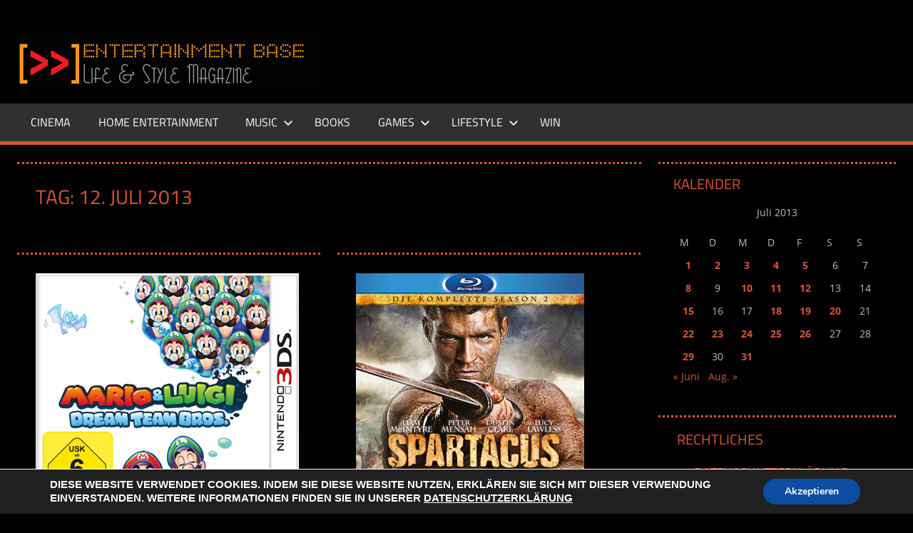

--- FILE ---
content_type: text/html; charset=UTF-8
request_url: https://www.entertainment-base.de/2013/07/12/
body_size: 16558
content:
<!DOCTYPE html>
<html lang="de">
<head>
<meta charset="UTF-8">
<meta name="viewport" content="width=device-width, initial-scale=1">
<link rel="profile" href="http://gmpg.org/xfn/11">
<link rel="pingback" href="https://www.entertainment-base.de/xmlrpc.php">
<title>12/07/2013 &#8211; ENTERTAINMENT BASE &#8211; Life &amp; Style Magazine</title>
<meta name='robots' content='max-image-preview:large' />
<link rel="alternate" type="application/rss+xml" title="ENTERTAINMENT BASE - Life &amp; Style Magazine &raquo; Feed" href="https://www.entertainment-base.de/feed/" />
<link rel="alternate" type="application/rss+xml" title="ENTERTAINMENT BASE - Life &amp; Style Magazine &raquo; Kommentar-Feed" href="https://www.entertainment-base.de/comments/feed/" />
<style id='wp-img-auto-sizes-contain-inline-css' type='text/css'>
img:is([sizes=auto i],[sizes^="auto," i]){contain-intrinsic-size:3000px 1500px}
/*# sourceURL=wp-img-auto-sizes-contain-inline-css */
</style>
<!-- <link rel='stylesheet' id='tortuga-theme-fonts-css' href='https://www.entertainment-base.de/wp-content/fonts/5ea7f3850cd5bf40b31d4185637a74b5.css?ver=20201110' type='text/css' media='all' /> -->
<link rel="stylesheet" type="text/css" href="//www.entertainment-base.de/wp-content/cache/wpfc-minified/7c9aea8r/dj6oz.css" media="all"/>
<style id='wp-emoji-styles-inline-css' type='text/css'>
img.wp-smiley, img.emoji {
display: inline !important;
border: none !important;
box-shadow: none !important;
height: 1em !important;
width: 1em !important;
margin: 0 0.07em !important;
vertical-align: -0.1em !important;
background: none !important;
padding: 0 !important;
}
/*# sourceURL=wp-emoji-styles-inline-css */
</style>
<style id='wp-block-library-inline-css' type='text/css'>
:root{--wp-block-synced-color:#7a00df;--wp-block-synced-color--rgb:122,0,223;--wp-bound-block-color:var(--wp-block-synced-color);--wp-editor-canvas-background:#ddd;--wp-admin-theme-color:#007cba;--wp-admin-theme-color--rgb:0,124,186;--wp-admin-theme-color-darker-10:#006ba1;--wp-admin-theme-color-darker-10--rgb:0,107,160.5;--wp-admin-theme-color-darker-20:#005a87;--wp-admin-theme-color-darker-20--rgb:0,90,135;--wp-admin-border-width-focus:2px}@media (min-resolution:192dpi){:root{--wp-admin-border-width-focus:1.5px}}.wp-element-button{cursor:pointer}:root .has-very-light-gray-background-color{background-color:#eee}:root .has-very-dark-gray-background-color{background-color:#313131}:root .has-very-light-gray-color{color:#eee}:root .has-very-dark-gray-color{color:#313131}:root .has-vivid-green-cyan-to-vivid-cyan-blue-gradient-background{background:linear-gradient(135deg,#00d084,#0693e3)}:root .has-purple-crush-gradient-background{background:linear-gradient(135deg,#34e2e4,#4721fb 50%,#ab1dfe)}:root .has-hazy-dawn-gradient-background{background:linear-gradient(135deg,#faaca8,#dad0ec)}:root .has-subdued-olive-gradient-background{background:linear-gradient(135deg,#fafae1,#67a671)}:root .has-atomic-cream-gradient-background{background:linear-gradient(135deg,#fdd79a,#004a59)}:root .has-nightshade-gradient-background{background:linear-gradient(135deg,#330968,#31cdcf)}:root .has-midnight-gradient-background{background:linear-gradient(135deg,#020381,#2874fc)}:root{--wp--preset--font-size--normal:16px;--wp--preset--font-size--huge:42px}.has-regular-font-size{font-size:1em}.has-larger-font-size{font-size:2.625em}.has-normal-font-size{font-size:var(--wp--preset--font-size--normal)}.has-huge-font-size{font-size:var(--wp--preset--font-size--huge)}.has-text-align-center{text-align:center}.has-text-align-left{text-align:left}.has-text-align-right{text-align:right}.has-fit-text{white-space:nowrap!important}#end-resizable-editor-section{display:none}.aligncenter{clear:both}.items-justified-left{justify-content:flex-start}.items-justified-center{justify-content:center}.items-justified-right{justify-content:flex-end}.items-justified-space-between{justify-content:space-between}.screen-reader-text{border:0;clip-path:inset(50%);height:1px;margin:-1px;overflow:hidden;padding:0;position:absolute;width:1px;word-wrap:normal!important}.screen-reader-text:focus{background-color:#ddd;clip-path:none;color:#444;display:block;font-size:1em;height:auto;left:5px;line-height:normal;padding:15px 23px 14px;text-decoration:none;top:5px;width:auto;z-index:100000}html :where(.has-border-color){border-style:solid}html :where([style*=border-top-color]){border-top-style:solid}html :where([style*=border-right-color]){border-right-style:solid}html :where([style*=border-bottom-color]){border-bottom-style:solid}html :where([style*=border-left-color]){border-left-style:solid}html :where([style*=border-width]){border-style:solid}html :where([style*=border-top-width]){border-top-style:solid}html :where([style*=border-right-width]){border-right-style:solid}html :where([style*=border-bottom-width]){border-bottom-style:solid}html :where([style*=border-left-width]){border-left-style:solid}html :where(img[class*=wp-image-]){height:auto;max-width:100%}:where(figure){margin:0 0 1em}html :where(.is-position-sticky){--wp-admin--admin-bar--position-offset:var(--wp-admin--admin-bar--height,0px)}@media screen and (max-width:600px){html :where(.is-position-sticky){--wp-admin--admin-bar--position-offset:0px}}
/*# sourceURL=wp-block-library-inline-css */
</style><style id='global-styles-inline-css' type='text/css'>
:root{--wp--preset--aspect-ratio--square: 1;--wp--preset--aspect-ratio--4-3: 4/3;--wp--preset--aspect-ratio--3-4: 3/4;--wp--preset--aspect-ratio--3-2: 3/2;--wp--preset--aspect-ratio--2-3: 2/3;--wp--preset--aspect-ratio--16-9: 16/9;--wp--preset--aspect-ratio--9-16: 9/16;--wp--preset--color--black: #000000;--wp--preset--color--cyan-bluish-gray: #abb8c3;--wp--preset--color--white: #ffffff;--wp--preset--color--pale-pink: #f78da7;--wp--preset--color--vivid-red: #cf2e2e;--wp--preset--color--luminous-vivid-orange: #ff6900;--wp--preset--color--luminous-vivid-amber: #fcb900;--wp--preset--color--light-green-cyan: #7bdcb5;--wp--preset--color--vivid-green-cyan: #00d084;--wp--preset--color--pale-cyan-blue: #8ed1fc;--wp--preset--color--vivid-cyan-blue: #0693e3;--wp--preset--color--vivid-purple: #9b51e0;--wp--preset--color--primary: #dd5533;--wp--preset--color--secondary: #c43c1a;--wp--preset--color--tertiary: #aa2200;--wp--preset--color--accent: #3355dd;--wp--preset--color--highlight: #2bc41a;--wp--preset--color--light-gray: #f0f0f0;--wp--preset--color--gray: #999999;--wp--preset--color--dark-gray: #303030;--wp--preset--gradient--vivid-cyan-blue-to-vivid-purple: linear-gradient(135deg,rgb(6,147,227) 0%,rgb(155,81,224) 100%);--wp--preset--gradient--light-green-cyan-to-vivid-green-cyan: linear-gradient(135deg,rgb(122,220,180) 0%,rgb(0,208,130) 100%);--wp--preset--gradient--luminous-vivid-amber-to-luminous-vivid-orange: linear-gradient(135deg,rgb(252,185,0) 0%,rgb(255,105,0) 100%);--wp--preset--gradient--luminous-vivid-orange-to-vivid-red: linear-gradient(135deg,rgb(255,105,0) 0%,rgb(207,46,46) 100%);--wp--preset--gradient--very-light-gray-to-cyan-bluish-gray: linear-gradient(135deg,rgb(238,238,238) 0%,rgb(169,184,195) 100%);--wp--preset--gradient--cool-to-warm-spectrum: linear-gradient(135deg,rgb(74,234,220) 0%,rgb(151,120,209) 20%,rgb(207,42,186) 40%,rgb(238,44,130) 60%,rgb(251,105,98) 80%,rgb(254,248,76) 100%);--wp--preset--gradient--blush-light-purple: linear-gradient(135deg,rgb(255,206,236) 0%,rgb(152,150,240) 100%);--wp--preset--gradient--blush-bordeaux: linear-gradient(135deg,rgb(254,205,165) 0%,rgb(254,45,45) 50%,rgb(107,0,62) 100%);--wp--preset--gradient--luminous-dusk: linear-gradient(135deg,rgb(255,203,112) 0%,rgb(199,81,192) 50%,rgb(65,88,208) 100%);--wp--preset--gradient--pale-ocean: linear-gradient(135deg,rgb(255,245,203) 0%,rgb(182,227,212) 50%,rgb(51,167,181) 100%);--wp--preset--gradient--electric-grass: linear-gradient(135deg,rgb(202,248,128) 0%,rgb(113,206,126) 100%);--wp--preset--gradient--midnight: linear-gradient(135deg,rgb(2,3,129) 0%,rgb(40,116,252) 100%);--wp--preset--font-size--small: 13px;--wp--preset--font-size--medium: 20px;--wp--preset--font-size--large: 36px;--wp--preset--font-size--x-large: 42px;--wp--preset--spacing--20: 0.44rem;--wp--preset--spacing--30: 0.67rem;--wp--preset--spacing--40: 1rem;--wp--preset--spacing--50: 1.5rem;--wp--preset--spacing--60: 2.25rem;--wp--preset--spacing--70: 3.38rem;--wp--preset--spacing--80: 5.06rem;--wp--preset--shadow--natural: 6px 6px 9px rgba(0, 0, 0, 0.2);--wp--preset--shadow--deep: 12px 12px 50px rgba(0, 0, 0, 0.4);--wp--preset--shadow--sharp: 6px 6px 0px rgba(0, 0, 0, 0.2);--wp--preset--shadow--outlined: 6px 6px 0px -3px rgb(255, 255, 255), 6px 6px rgb(0, 0, 0);--wp--preset--shadow--crisp: 6px 6px 0px rgb(0, 0, 0);}:where(.is-layout-flex){gap: 0.5em;}:where(.is-layout-grid){gap: 0.5em;}body .is-layout-flex{display: flex;}.is-layout-flex{flex-wrap: wrap;align-items: center;}.is-layout-flex > :is(*, div){margin: 0;}body .is-layout-grid{display: grid;}.is-layout-grid > :is(*, div){margin: 0;}:where(.wp-block-columns.is-layout-flex){gap: 2em;}:where(.wp-block-columns.is-layout-grid){gap: 2em;}:where(.wp-block-post-template.is-layout-flex){gap: 1.25em;}:where(.wp-block-post-template.is-layout-grid){gap: 1.25em;}.has-black-color{color: var(--wp--preset--color--black) !important;}.has-cyan-bluish-gray-color{color: var(--wp--preset--color--cyan-bluish-gray) !important;}.has-white-color{color: var(--wp--preset--color--white) !important;}.has-pale-pink-color{color: var(--wp--preset--color--pale-pink) !important;}.has-vivid-red-color{color: var(--wp--preset--color--vivid-red) !important;}.has-luminous-vivid-orange-color{color: var(--wp--preset--color--luminous-vivid-orange) !important;}.has-luminous-vivid-amber-color{color: var(--wp--preset--color--luminous-vivid-amber) !important;}.has-light-green-cyan-color{color: var(--wp--preset--color--light-green-cyan) !important;}.has-vivid-green-cyan-color{color: var(--wp--preset--color--vivid-green-cyan) !important;}.has-pale-cyan-blue-color{color: var(--wp--preset--color--pale-cyan-blue) !important;}.has-vivid-cyan-blue-color{color: var(--wp--preset--color--vivid-cyan-blue) !important;}.has-vivid-purple-color{color: var(--wp--preset--color--vivid-purple) !important;}.has-black-background-color{background-color: var(--wp--preset--color--black) !important;}.has-cyan-bluish-gray-background-color{background-color: var(--wp--preset--color--cyan-bluish-gray) !important;}.has-white-background-color{background-color: var(--wp--preset--color--white) !important;}.has-pale-pink-background-color{background-color: var(--wp--preset--color--pale-pink) !important;}.has-vivid-red-background-color{background-color: var(--wp--preset--color--vivid-red) !important;}.has-luminous-vivid-orange-background-color{background-color: var(--wp--preset--color--luminous-vivid-orange) !important;}.has-luminous-vivid-amber-background-color{background-color: var(--wp--preset--color--luminous-vivid-amber) !important;}.has-light-green-cyan-background-color{background-color: var(--wp--preset--color--light-green-cyan) !important;}.has-vivid-green-cyan-background-color{background-color: var(--wp--preset--color--vivid-green-cyan) !important;}.has-pale-cyan-blue-background-color{background-color: var(--wp--preset--color--pale-cyan-blue) !important;}.has-vivid-cyan-blue-background-color{background-color: var(--wp--preset--color--vivid-cyan-blue) !important;}.has-vivid-purple-background-color{background-color: var(--wp--preset--color--vivid-purple) !important;}.has-black-border-color{border-color: var(--wp--preset--color--black) !important;}.has-cyan-bluish-gray-border-color{border-color: var(--wp--preset--color--cyan-bluish-gray) !important;}.has-white-border-color{border-color: var(--wp--preset--color--white) !important;}.has-pale-pink-border-color{border-color: var(--wp--preset--color--pale-pink) !important;}.has-vivid-red-border-color{border-color: var(--wp--preset--color--vivid-red) !important;}.has-luminous-vivid-orange-border-color{border-color: var(--wp--preset--color--luminous-vivid-orange) !important;}.has-luminous-vivid-amber-border-color{border-color: var(--wp--preset--color--luminous-vivid-amber) !important;}.has-light-green-cyan-border-color{border-color: var(--wp--preset--color--light-green-cyan) !important;}.has-vivid-green-cyan-border-color{border-color: var(--wp--preset--color--vivid-green-cyan) !important;}.has-pale-cyan-blue-border-color{border-color: var(--wp--preset--color--pale-cyan-blue) !important;}.has-vivid-cyan-blue-border-color{border-color: var(--wp--preset--color--vivid-cyan-blue) !important;}.has-vivid-purple-border-color{border-color: var(--wp--preset--color--vivid-purple) !important;}.has-vivid-cyan-blue-to-vivid-purple-gradient-background{background: var(--wp--preset--gradient--vivid-cyan-blue-to-vivid-purple) !important;}.has-light-green-cyan-to-vivid-green-cyan-gradient-background{background: var(--wp--preset--gradient--light-green-cyan-to-vivid-green-cyan) !important;}.has-luminous-vivid-amber-to-luminous-vivid-orange-gradient-background{background: var(--wp--preset--gradient--luminous-vivid-amber-to-luminous-vivid-orange) !important;}.has-luminous-vivid-orange-to-vivid-red-gradient-background{background: var(--wp--preset--gradient--luminous-vivid-orange-to-vivid-red) !important;}.has-very-light-gray-to-cyan-bluish-gray-gradient-background{background: var(--wp--preset--gradient--very-light-gray-to-cyan-bluish-gray) !important;}.has-cool-to-warm-spectrum-gradient-background{background: var(--wp--preset--gradient--cool-to-warm-spectrum) !important;}.has-blush-light-purple-gradient-background{background: var(--wp--preset--gradient--blush-light-purple) !important;}.has-blush-bordeaux-gradient-background{background: var(--wp--preset--gradient--blush-bordeaux) !important;}.has-luminous-dusk-gradient-background{background: var(--wp--preset--gradient--luminous-dusk) !important;}.has-pale-ocean-gradient-background{background: var(--wp--preset--gradient--pale-ocean) !important;}.has-electric-grass-gradient-background{background: var(--wp--preset--gradient--electric-grass) !important;}.has-midnight-gradient-background{background: var(--wp--preset--gradient--midnight) !important;}.has-small-font-size{font-size: var(--wp--preset--font-size--small) !important;}.has-medium-font-size{font-size: var(--wp--preset--font-size--medium) !important;}.has-large-font-size{font-size: var(--wp--preset--font-size--large) !important;}.has-x-large-font-size{font-size: var(--wp--preset--font-size--x-large) !important;}
/*# sourceURL=global-styles-inline-css */
</style>
<style id='classic-theme-styles-inline-css' type='text/css'>
/*! This file is auto-generated */
.wp-block-button__link{color:#fff;background-color:#32373c;border-radius:9999px;box-shadow:none;text-decoration:none;padding:calc(.667em + 2px) calc(1.333em + 2px);font-size:1.125em}.wp-block-file__button{background:#32373c;color:#fff;text-decoration:none}
/*# sourceURL=/wp-includes/css/classic-themes.min.css */
</style>
<!-- <link rel='stylesheet' id='contact-form-7-css' href='https://www.entertainment-base.de/wp-content/plugins/contact-form-7/includes/css/styles.css?ver=6.1.4' type='text/css' media='all' /> -->
<!-- <link rel='stylesheet' id='santapress-css' href='https://www.entertainment-base.de/wp-content/plugins/santapress/public/css/santapress-public-all.min.css?ver=1.6.0' type='text/css' media='all' /> -->
<link rel="stylesheet" type="text/css" href="//www.entertainment-base.de/wp-content/cache/wpfc-minified/7o0og3dv/dj6oz.css" media="all"/>
<style id='santapress-inline-css' type='text/css'>
.santapress-post.modal, .sp-modal-iframe.modal { max-width: 500px }
.santapress-post.modal:before { display:none; }
.santapress-post.modal:after { display:none; }
/*# sourceURL=santapress-inline-css */
</style>
<!-- <link rel='stylesheet' id='parent-style-css' href='https://www.entertainment-base.de/wp-content/themes/tortuga/style.css?ver=6.9' type='text/css' media='all' /> -->
<!-- <link rel='stylesheet' id='tortuga-stylesheet-css' href='https://www.entertainment-base.de/wp-content/themes/entertainmentbase/style.css?ver=1.0' type='text/css' media='all' /> -->
<link rel="stylesheet" type="text/css" href="//www.entertainment-base.de/wp-content/cache/wpfc-minified/lc316p9c/dj6oz.css" media="all"/>
<style id='tortuga-stylesheet-inline-css' type='text/css'>
.site-title, .site-description, .type-post .entry-footer .post-navigation { position: absolute; clip: rect(1px, 1px, 1px, 1px); width: 1px; height: 1px; overflow: hidden; }
/*# sourceURL=tortuga-stylesheet-inline-css */
</style>
<!-- <link rel='stylesheet' id='tortuga-safari-flexbox-fixes-css' href='https://www.entertainment-base.de/wp-content/themes/tortuga/assets/css/safari-flexbox-fixes.css?ver=20200420' type='text/css' media='all' /> -->
<!-- <link rel='stylesheet' id='moove_gdpr_frontend-css' href='https://www.entertainment-base.de/wp-content/plugins/gdpr-cookie-compliance/dist/styles/gdpr-main.css?ver=5.0.9' type='text/css' media='all' /> -->
<link rel="stylesheet" type="text/css" href="//www.entertainment-base.de/wp-content/cache/wpfc-minified/f4jhsmma/dj6oz.css" media="all"/>
<style id='moove_gdpr_frontend-inline-css' type='text/css'>
#moove_gdpr_cookie_modal,#moove_gdpr_cookie_info_bar,.gdpr_cookie_settings_shortcode_content{font-family:&#039;Nunito&#039;,sans-serif}#moove_gdpr_save_popup_settings_button{background-color:#373737;color:#fff}#moove_gdpr_save_popup_settings_button:hover{background-color:#000}#moove_gdpr_cookie_info_bar .moove-gdpr-info-bar-container .moove-gdpr-info-bar-content a.mgbutton,#moove_gdpr_cookie_info_bar .moove-gdpr-info-bar-container .moove-gdpr-info-bar-content button.mgbutton{background-color:#0c4da2}#moove_gdpr_cookie_modal .moove-gdpr-modal-content .moove-gdpr-modal-footer-content .moove-gdpr-button-holder a.mgbutton,#moove_gdpr_cookie_modal .moove-gdpr-modal-content .moove-gdpr-modal-footer-content .moove-gdpr-button-holder button.mgbutton,.gdpr_cookie_settings_shortcode_content .gdpr-shr-button.button-green{background-color:#0c4da2;border-color:#0c4da2}#moove_gdpr_cookie_modal .moove-gdpr-modal-content .moove-gdpr-modal-footer-content .moove-gdpr-button-holder a.mgbutton:hover,#moove_gdpr_cookie_modal .moove-gdpr-modal-content .moove-gdpr-modal-footer-content .moove-gdpr-button-holder button.mgbutton:hover,.gdpr_cookie_settings_shortcode_content .gdpr-shr-button.button-green:hover{background-color:#fff;color:#0c4da2}#moove_gdpr_cookie_modal .moove-gdpr-modal-content .moove-gdpr-modal-close i,#moove_gdpr_cookie_modal .moove-gdpr-modal-content .moove-gdpr-modal-close span.gdpr-icon{background-color:#0c4da2;border:1px solid #0c4da2}#moove_gdpr_cookie_info_bar span.moove-gdpr-infobar-allow-all.focus-g,#moove_gdpr_cookie_info_bar span.moove-gdpr-infobar-allow-all:focus,#moove_gdpr_cookie_info_bar button.moove-gdpr-infobar-allow-all.focus-g,#moove_gdpr_cookie_info_bar button.moove-gdpr-infobar-allow-all:focus,#moove_gdpr_cookie_info_bar span.moove-gdpr-infobar-reject-btn.focus-g,#moove_gdpr_cookie_info_bar span.moove-gdpr-infobar-reject-btn:focus,#moove_gdpr_cookie_info_bar button.moove-gdpr-infobar-reject-btn.focus-g,#moove_gdpr_cookie_info_bar button.moove-gdpr-infobar-reject-btn:focus,#moove_gdpr_cookie_info_bar span.change-settings-button.focus-g,#moove_gdpr_cookie_info_bar span.change-settings-button:focus,#moove_gdpr_cookie_info_bar button.change-settings-button.focus-g,#moove_gdpr_cookie_info_bar button.change-settings-button:focus{-webkit-box-shadow:0 0 1px 3px #0c4da2;-moz-box-shadow:0 0 1px 3px #0c4da2;box-shadow:0 0 1px 3px #0c4da2}#moove_gdpr_cookie_modal .moove-gdpr-modal-content .moove-gdpr-modal-close i:hover,#moove_gdpr_cookie_modal .moove-gdpr-modal-content .moove-gdpr-modal-close span.gdpr-icon:hover,#moove_gdpr_cookie_info_bar span[data-href]>u.change-settings-button{color:#0c4da2}#moove_gdpr_cookie_modal .moove-gdpr-modal-content .moove-gdpr-modal-left-content #moove-gdpr-menu li.menu-item-selected a span.gdpr-icon,#moove_gdpr_cookie_modal .moove-gdpr-modal-content .moove-gdpr-modal-left-content #moove-gdpr-menu li.menu-item-selected button span.gdpr-icon{color:inherit}#moove_gdpr_cookie_modal .moove-gdpr-modal-content .moove-gdpr-modal-left-content #moove-gdpr-menu li a span.gdpr-icon,#moove_gdpr_cookie_modal .moove-gdpr-modal-content .moove-gdpr-modal-left-content #moove-gdpr-menu li button span.gdpr-icon{color:inherit}#moove_gdpr_cookie_modal .gdpr-acc-link{line-height:0;font-size:0;color:transparent;position:absolute}#moove_gdpr_cookie_modal .moove-gdpr-modal-content .moove-gdpr-modal-close:hover i,#moove_gdpr_cookie_modal .moove-gdpr-modal-content .moove-gdpr-modal-left-content #moove-gdpr-menu li a,#moove_gdpr_cookie_modal .moove-gdpr-modal-content .moove-gdpr-modal-left-content #moove-gdpr-menu li button,#moove_gdpr_cookie_modal .moove-gdpr-modal-content .moove-gdpr-modal-left-content #moove-gdpr-menu li button i,#moove_gdpr_cookie_modal .moove-gdpr-modal-content .moove-gdpr-modal-left-content #moove-gdpr-menu li a i,#moove_gdpr_cookie_modal .moove-gdpr-modal-content .moove-gdpr-tab-main .moove-gdpr-tab-main-content a:hover,#moove_gdpr_cookie_info_bar.moove-gdpr-dark-scheme .moove-gdpr-info-bar-container .moove-gdpr-info-bar-content a.mgbutton:hover,#moove_gdpr_cookie_info_bar.moove-gdpr-dark-scheme .moove-gdpr-info-bar-container .moove-gdpr-info-bar-content button.mgbutton:hover,#moove_gdpr_cookie_info_bar.moove-gdpr-dark-scheme .moove-gdpr-info-bar-container .moove-gdpr-info-bar-content a:hover,#moove_gdpr_cookie_info_bar.moove-gdpr-dark-scheme .moove-gdpr-info-bar-container .moove-gdpr-info-bar-content button:hover,#moove_gdpr_cookie_info_bar.moove-gdpr-dark-scheme .moove-gdpr-info-bar-container .moove-gdpr-info-bar-content span.change-settings-button:hover,#moove_gdpr_cookie_info_bar.moove-gdpr-dark-scheme .moove-gdpr-info-bar-container .moove-gdpr-info-bar-content button.change-settings-button:hover,#moove_gdpr_cookie_info_bar.moove-gdpr-dark-scheme .moove-gdpr-info-bar-container .moove-gdpr-info-bar-content u.change-settings-button:hover,#moove_gdpr_cookie_info_bar span[data-href]>u.change-settings-button,#moove_gdpr_cookie_info_bar.moove-gdpr-dark-scheme .moove-gdpr-info-bar-container .moove-gdpr-info-bar-content a.mgbutton.focus-g,#moove_gdpr_cookie_info_bar.moove-gdpr-dark-scheme .moove-gdpr-info-bar-container .moove-gdpr-info-bar-content button.mgbutton.focus-g,#moove_gdpr_cookie_info_bar.moove-gdpr-dark-scheme .moove-gdpr-info-bar-container .moove-gdpr-info-bar-content a.focus-g,#moove_gdpr_cookie_info_bar.moove-gdpr-dark-scheme .moove-gdpr-info-bar-container .moove-gdpr-info-bar-content button.focus-g,#moove_gdpr_cookie_info_bar.moove-gdpr-dark-scheme .moove-gdpr-info-bar-container .moove-gdpr-info-bar-content a.mgbutton:focus,#moove_gdpr_cookie_info_bar.moove-gdpr-dark-scheme .moove-gdpr-info-bar-container .moove-gdpr-info-bar-content button.mgbutton:focus,#moove_gdpr_cookie_info_bar.moove-gdpr-dark-scheme .moove-gdpr-info-bar-container .moove-gdpr-info-bar-content a:focus,#moove_gdpr_cookie_info_bar.moove-gdpr-dark-scheme .moove-gdpr-info-bar-container .moove-gdpr-info-bar-content button:focus,#moove_gdpr_cookie_info_bar.moove-gdpr-dark-scheme .moove-gdpr-info-bar-container .moove-gdpr-info-bar-content span.change-settings-button.focus-g,span.change-settings-button:focus,button.change-settings-button.focus-g,button.change-settings-button:focus,#moove_gdpr_cookie_info_bar.moove-gdpr-dark-scheme .moove-gdpr-info-bar-container .moove-gdpr-info-bar-content u.change-settings-button.focus-g,#moove_gdpr_cookie_info_bar.moove-gdpr-dark-scheme .moove-gdpr-info-bar-container .moove-gdpr-info-bar-content u.change-settings-button:focus{color:#0c4da2}#moove_gdpr_cookie_modal .moove-gdpr-branding.focus-g span,#moove_gdpr_cookie_modal .moove-gdpr-modal-content .moove-gdpr-tab-main a.focus-g,#moove_gdpr_cookie_modal .moove-gdpr-modal-content .moove-gdpr-tab-main .gdpr-cd-details-toggle.focus-g{color:#0c4da2}#moove_gdpr_cookie_modal.gdpr_lightbox-hide{display:none}
/*# sourceURL=moove_gdpr_frontend-inline-css */
</style>
<script src='//www.entertainment-base.de/wp-content/cache/wpfc-minified/8m2emn7x/9y3fx.js' type="text/javascript"></script>
<!-- <script type="text/javascript" src="https://www.entertainment-base.de/wp-includes/js/jquery/jquery.min.js?ver=3.7.1" id="jquery-core-js"></script> -->
<!-- <script type="text/javascript" src="https://www.entertainment-base.de/wp-includes/js/jquery/jquery-migrate.min.js?ver=3.4.1" id="jquery-migrate-js"></script> -->
<!-- <script type="text/javascript" src="https://www.entertainment-base.de/wp-content/themes/tortuga/assets/js/svgxuse.min.js?ver=1.2.6" id="svgxuse-js"></script> -->
<!-- <script type="text/javascript" src="https://www.entertainment-base.de/wp-content/themes/tortuga/assets/js/jquery.flexslider-min.js?ver=2.6.0" id="jquery-flexslider-js"></script> -->
<script type="text/javascript" id="tortuga-slider-js-extra">
/* <![CDATA[ */
var tortuga_slider_params = {"animation":"slide","speed":"7000"};
//# sourceURL=tortuga-slider-js-extra
/* ]]> */
</script>
<script src='//www.entertainment-base.de/wp-content/cache/wpfc-minified/33655a46/dj6oz.js' type="text/javascript"></script>
<!-- <script type="text/javascript" src="https://www.entertainment-base.de/wp-content/themes/tortuga/assets/js/slider.js?ver=20170421" id="tortuga-slider-js"></script> -->
<link rel="https://api.w.org/" href="https://www.entertainment-base.de/wp-json/" /><link rel="EditURI" type="application/rsd+xml" title="RSD" href="https://www.entertainment-base.de/xmlrpc.php?rsd" />
<meta name="generator" content="WordPress 6.9" />
<style type="text/css" id="custom-background-css">
body.custom-background { background-color: #000000; }
</style>
<!-- <link rel='stylesheet' id='wpforms-choicesjs-css' href='https://www.entertainment-base.de/wp-content/plugins/wpforms/assets/css/choices.min.css?ver=9.0.1' type='text/css' media='all' /> -->
<!-- <link rel='stylesheet' id='wpforms-smart-phone-field-css' href='https://www.entertainment-base.de/wp-content/plugins/wpforms/pro/assets/css/vendor/intl-tel-input.min.css?ver=17.0.5' type='text/css' media='all' /> -->
<!-- <link rel='stylesheet' id='wpforms-dropzone-css' href='https://www.entertainment-base.de/wp-content/plugins/wpforms/pro/assets/css/dropzone.min.css?ver=5.7.2' type='text/css' media='all' /> -->
<!-- <link rel='stylesheet' id='wpforms-jquery-timepicker-css' href='https://www.entertainment-base.de/wp-content/plugins/wpforms/assets/css/jquery.timepicker.css?ver=1.11.5' type='text/css' media='all' /> -->
<!-- <link rel='stylesheet' id='wpforms-flatpickr-css' href='https://www.entertainment-base.de/wp-content/plugins/wpforms/assets/css/flatpickr.min.css?ver=4.6.3' type='text/css' media='all' /> -->
<!-- <link rel='stylesheet' id='wpforms-full-css' href='https://www.entertainment-base.de/wp-content/plugins/wpforms/assets/css/wpforms-full.min.css?ver=1.6.3.1' type='text/css' media='all' /> -->
<link rel="stylesheet" type="text/css" href="//www.entertainment-base.de/wp-content/cache/wpfc-minified/1onqam99/i1f1l.css" media="all"/>
</head>
<body class="archive date custom-background wp-custom-logo wp-embed-responsive wp-theme-tortuga wp-child-theme-entertainmentbase post-layout-two-columns post-layout-columns author-hidden comments-hidden">
<div id="page" class="hfeed site">
<a class="skip-link screen-reader-text" href="#content">Zum Inhalt springen</a>
<header id="masthead" class="site-header clearfix" role="banner">
<div class="header-main container clearfix">
<div id="logo" class="site-branding clearfix">
<a href="https://www.entertainment-base.de/" class="custom-logo-link" rel="home"><img width="425" height="85" src="https://www.entertainment-base.de/wp-content/uploads/EBLogo20131-3.jpg" class="custom-logo" alt="ENTERTAINMENT BASE &#8211; Life &amp; Style Magazine" decoding="async" srcset="https://www.entertainment-base.de/wp-content/uploads/EBLogo20131-3.jpg 425w, https://www.entertainment-base.de/wp-content/uploads/EBLogo20131-3-300x60.jpg 300w" sizes="(max-width: 425px) 100vw, 425px" /></a>					
<p class="site-title"><a href="https://www.entertainment-base.de/" rel="home">ENTERTAINMENT BASE &#8211; Life &amp; Style Magazine</a></p>
<p class="site-description">www.entertainment-Base.de</p>
</div><!-- .site-branding -->
<div class="header-widgets clearfix">
</div><!-- .header-widgets -->
</div><!-- .header-main -->
<div id="main-navigation-wrap" class="primary-navigation-wrap">
<div class="primary-navigation-container container">
<button class="primary-menu-toggle menu-toggle" aria-controls="primary-menu" aria-expanded="false" >
<svg class="icon icon-menu" aria-hidden="true" role="img"> <use xlink:href="https://www.entertainment-base.de/wp-content/themes/tortuga/assets/icons/genericons-neue.svg#menu"></use> </svg><svg class="icon icon-close" aria-hidden="true" role="img"> <use xlink:href="https://www.entertainment-base.de/wp-content/themes/tortuga/assets/icons/genericons-neue.svg#close"></use> </svg>				<span class="menu-toggle-text">Menü</span>
</button>
<div class="primary-navigation">
<nav id="site-navigation" class="main-navigation" role="navigation"  aria-label="Primäres Menü">
<ul id="primary-menu" class="menu"><li id="menu-item-85571" class="menu-item menu-item-type-taxonomy menu-item-object-category menu-item-85571"><a href="https://www.entertainment-base.de/category/cinema/">CINEMA</a></li>
<li id="menu-item-85572" class="menu-item menu-item-type-taxonomy menu-item-object-category menu-item-85572"><a href="https://www.entertainment-base.de/category/home-entertainment/">Home Entertainment</a></li>
<li id="menu-item-85575" class="menu-item menu-item-type-taxonomy menu-item-object-category menu-item-has-children menu-item-85575"><a href="https://www.entertainment-base.de/category/music/">MUSIC<svg class="icon icon-expand" aria-hidden="true" role="img"> <use xlink:href="https://www.entertainment-base.de/wp-content/themes/tortuga/assets/icons/genericons-neue.svg#expand"></use> </svg></a>
<ul class="sub-menu">
<li id="menu-item-85594" class="menu-item menu-item-type-taxonomy menu-item-object-category menu-item-85594"><a href="https://www.entertainment-base.de/category/music/cds/">CD&#8217;s</a></li>
<li id="menu-item-85595" class="menu-item menu-item-type-taxonomy menu-item-object-category menu-item-85595"><a href="https://www.entertainment-base.de/category/music/events/">EVENTS</a></li>
</ul>
</li>
<li id="menu-item-85570" class="menu-item menu-item-type-taxonomy menu-item-object-category menu-item-85570"><a href="https://www.entertainment-base.de/category/books/">BOOKS</a></li>
<li id="menu-item-85573" class="menu-item menu-item-type-taxonomy menu-item-object-category menu-item-has-children menu-item-85573"><a href="https://www.entertainment-base.de/category/games/">GAMES<svg class="icon icon-expand" aria-hidden="true" role="img"> <use xlink:href="https://www.entertainment-base.de/wp-content/themes/tortuga/assets/icons/genericons-neue.svg#expand"></use> </svg></a>
<ul class="sub-menu">
<li id="menu-item-85580" class="menu-item menu-item-type-taxonomy menu-item-object-category menu-item-85580"><a href="https://www.entertainment-base.de/category/games/konsole-pc/">Konsole &amp; PC</a></li>
<li id="menu-item-85579" class="menu-item menu-item-type-taxonomy menu-item-object-category menu-item-85579"><a href="https://www.entertainment-base.de/category/games/brettspiele/">Brettspiele</a></li>
<li id="menu-item-85581" class="menu-item menu-item-type-taxonomy menu-item-object-category menu-item-85581"><a href="https://www.entertainment-base.de/category/games/spielzeug/">Spielzeug</a></li>
</ul>
</li>
<li id="menu-item-85574" class="menu-item menu-item-type-taxonomy menu-item-object-category menu-item-has-children menu-item-85574"><a href="https://www.entertainment-base.de/category/livestyle/">LIFESTYLE<svg class="icon icon-expand" aria-hidden="true" role="img"> <use xlink:href="https://www.entertainment-base.de/wp-content/themes/tortuga/assets/icons/genericons-neue.svg#expand"></use> </svg></a>
<ul class="sub-menu">
<li id="menu-item-85590" class="menu-item menu-item-type-taxonomy menu-item-object-category menu-item-has-children menu-item-85590"><a href="https://www.entertainment-base.de/category/livestyle/kuche-co/">Küche &amp; Co.<svg class="icon icon-expand" aria-hidden="true" role="img"> <use xlink:href="https://www.entertainment-base.de/wp-content/themes/tortuga/assets/icons/genericons-neue.svg#expand"></use> </svg></a>
<ul class="sub-menu">
<li id="menu-item-85591" class="menu-item menu-item-type-taxonomy menu-item-object-category menu-item-85591"><a href="https://www.entertainment-base.de/category/livestyle/kuche-co/gerate/">Geräte</a></li>
</ul>
</li>
<li id="menu-item-85582" class="menu-item menu-item-type-taxonomy menu-item-object-category menu-item-85582"><a href="https://www.entertainment-base.de/category/livestyle/elektro/">Elektro</a></li>
<li id="menu-item-85584" class="menu-item menu-item-type-taxonomy menu-item-object-category menu-item-85584"><a href="https://www.entertainment-base.de/category/livestyle/heimtierbedarf/">Heimtierbedarf</a></li>
</ul>
</li>
<li id="menu-item-85576" class="menu-item menu-item-type-taxonomy menu-item-object-category menu-item-85576"><a href="https://www.entertainment-base.de/category/win/">WIN</a></li>
</ul>				</nav><!-- #site-navigation -->
</div><!-- .primary-navigation -->
</div>
</div>
</header><!-- #masthead -->
<div id="content" class="site-content container clearfix">
<section id="primary" class="content-archive content-area">
<main id="main" class="site-main" role="main">
<header class="page-header">
<h1 class="archive-title">Tag: <span>12. Juli 2013</span></h1>				
</header><!-- .page-header -->
<div id="post-wrapper" class="post-wrapper clearfix">
<div class="post-column clearfix">
<article id="post-55233" class="post-55233 post type-post status-publish format-standard has-post-thumbnail hentry category-games category-home category-konsole-pc">
<a class="wp-post-image-link" href="https://www.entertainment-base.de/2013/07/12/games-mario-luigi-dream-team-bros-12-07/" rel="bookmark">
<img width="369" height="332" src="https://www.entertainment-base.de/wp-content/uploads/marioluigi.bros_.jpg" class="attachment-post-thumbnail size-post-thumbnail wp-post-image" alt="" decoding="async" fetchpriority="high" srcset="https://www.entertainment-base.de/wp-content/uploads/marioluigi.bros_.jpg 369w, https://www.entertainment-base.de/wp-content/uploads/marioluigi.bros_-300x269.jpg 300w" sizes="(max-width: 369px) 100vw, 369px" />			</a>
<header class="entry-header">
<h2 class="entry-title"><a href="https://www.entertainment-base.de/2013/07/12/games-mario-luigi-dream-team-bros-12-07/" rel="bookmark">GAMES | Mario &#038; Luigi: Dream Team Bros. | heute</a></h2>
<div class="entry-meta"><span class="meta-date"><svg class="icon icon-standard" aria-hidden="true" role="img"> <use xlink:href="https://www.entertainment-base.de/wp-content/themes/tortuga/assets/icons/genericons-neue.svg#standard"></use> </svg><a href="https://www.entertainment-base.de/2013/07/12/games-mario-luigi-dream-team-bros-12-07/" title="08:02" rel="bookmark"><time class="entry-date published updated" datetime="2013-07-12T08:02:13+02:00">12/07/2013</time></a></span><span class="meta-author"> <svg class="icon icon-user" aria-hidden="true" role="img"> <use xlink:href="https://www.entertainment-base.de/wp-content/themes/tortuga/assets/icons/genericons-neue.svg#user"></use> </svg><span class="author vcard"><a class="url fn n" href="https://www.entertainment-base.de/author/desiree/" title="Alle Beiträge von Desiree anzeigen" rel="author">Desiree</a></span></span><span class="meta-category"> <svg class="icon icon-category" aria-hidden="true" role="img"> <use xlink:href="https://www.entertainment-base.de/wp-content/themes/tortuga/assets/icons/genericons-neue.svg#category"></use> </svg><a href="https://www.entertainment-base.de/category/games/" rel="category tag">GAMES</a>, <a href="https://www.entertainment-base.de/category/home/" rel="category tag">HOME</a>, <a href="https://www.entertainment-base.de/category/games/konsole-pc/" rel="category tag">Konsole &amp; PC</a></span></div>
</header><!-- .entry-header -->
<div class="entry-content entry-excerpt clearfix">
<p>Mario und Luigi sind seit so vielen Jahren und in so vielen Abenteuern dermaßen erfolgreich, da müssten sie ihre Gegner</p>
</div><!-- .entry-content -->
<div class="read-more">
<a href="https://www.entertainment-base.de/2013/07/12/games-mario-luigi-dream-team-bros-12-07/" class="more-link">Weiterlesen</a>
</div>
</article>
</div>
<div class="post-column clearfix">
<article id="post-53733" class="post-53733 post type-post status-publish format-standard has-post-thumbnail hentry category-home-entertainment category-home">
<a class="wp-post-image-link" href="https://www.entertainment-base.de/2013/07/12/serie-auf-dvd-blu-ray-fsk-18-spartacus-vengeance-staffel-2-ab-12-07-im-handel/" rel="bookmark">
<img width="320" height="397" src="https://www.entertainment-base.de/wp-content/uploads/Spartacus_-_Vengeance_104928.jpg" class="attachment-post-thumbnail size-post-thumbnail wp-post-image" alt="" decoding="async" srcset="https://www.entertainment-base.de/wp-content/uploads/Spartacus_-_Vengeance_104928.jpg 320w, https://www.entertainment-base.de/wp-content/uploads/Spartacus_-_Vengeance_104928-241x300.jpg 241w" sizes="(max-width: 320px) 100vw, 320px" />			</a>
<header class="entry-header">
<h2 class="entry-title"><a href="https://www.entertainment-base.de/2013/07/12/serie-auf-dvd-blu-ray-fsk-18-spartacus-vengeance-staffel-2-ab-12-07-im-handel/" rel="bookmark">Serie auf DVD &#038; Blu-ray | FSK 18 | Spartacus: Vengeance &#8211; Staffel 2 | ab heute im Handel</a></h2>
<div class="entry-meta"><span class="meta-date"><svg class="icon icon-standard" aria-hidden="true" role="img"> <use xlink:href="https://www.entertainment-base.de/wp-content/themes/tortuga/assets/icons/genericons-neue.svg#standard"></use> </svg><a href="https://www.entertainment-base.de/2013/07/12/serie-auf-dvd-blu-ray-fsk-18-spartacus-vengeance-staffel-2-ab-12-07-im-handel/" title="08:01" rel="bookmark"><time class="entry-date published updated" datetime="2013-07-12T08:01:41+02:00">12/07/2013</time></a></span><span class="meta-author"> <svg class="icon icon-user" aria-hidden="true" role="img"> <use xlink:href="https://www.entertainment-base.de/wp-content/themes/tortuga/assets/icons/genericons-neue.svg#user"></use> </svg><span class="author vcard"><a class="url fn n" href="https://www.entertainment-base.de/author/desiree/" title="Alle Beiträge von Desiree anzeigen" rel="author">Desiree</a></span></span><span class="meta-category"> <svg class="icon icon-category" aria-hidden="true" role="img"> <use xlink:href="https://www.entertainment-base.de/wp-content/themes/tortuga/assets/icons/genericons-neue.svg#category"></use> </svg><a href="https://www.entertainment-base.de/category/home-entertainment/" rel="category tag">DVD/BD</a>, <a href="https://www.entertainment-base.de/category/home/" rel="category tag">HOME</a></span></div>
</header><!-- .entry-header -->
<div class="entry-content entry-excerpt clearfix">
<p>Nach der blutigen Flucht aus dem Hause Batiatus zetteln die Gladiatoren rund um Spartacus (Liam MyIntyre), eine Rebellion an, die</p>
</div><!-- .entry-content -->
<div class="read-more">
<a href="https://www.entertainment-base.de/2013/07/12/serie-auf-dvd-blu-ray-fsk-18-spartacus-vengeance-staffel-2-ab-12-07-im-handel/" class="more-link">Weiterlesen</a>
</div>
</article>
</div>
<div class="post-column clearfix">
<article id="post-53716" class="post-53716 post type-post status-publish format-standard has-post-thumbnail hentry category-home-entertainment category-home">
<a class="wp-post-image-link" href="https://www.entertainment-base.de/2013/07/12/dvd-blu-ray-hitchcock-ab-12-07-im-handel/" rel="bookmark">
<img width="281" height="397" src="https://www.entertainment-base.de/wp-content/uploads/Hitchcock_104531.jpg" class="attachment-post-thumbnail size-post-thumbnail wp-post-image" alt="" decoding="async" srcset="https://www.entertainment-base.de/wp-content/uploads/Hitchcock_104531.jpg 281w, https://www.entertainment-base.de/wp-content/uploads/Hitchcock_104531-212x300.jpg 212w" sizes="(max-width: 281px) 100vw, 281px" />			</a>
<header class="entry-header">
<h2 class="entry-title"><a href="https://www.entertainment-base.de/2013/07/12/dvd-blu-ray-hitchcock-ab-12-07-im-handel/" rel="bookmark">DVD &#038; Blu-ray | Hitchcock | ab heute im Handel</a></h2>
<div class="entry-meta"><span class="meta-date"><svg class="icon icon-standard" aria-hidden="true" role="img"> <use xlink:href="https://www.entertainment-base.de/wp-content/themes/tortuga/assets/icons/genericons-neue.svg#standard"></use> </svg><a href="https://www.entertainment-base.de/2013/07/12/dvd-blu-ray-hitchcock-ab-12-07-im-handel/" title="08:01" rel="bookmark"><time class="entry-date published updated" datetime="2013-07-12T08:01:27+02:00">12/07/2013</time></a></span><span class="meta-author"> <svg class="icon icon-user" aria-hidden="true" role="img"> <use xlink:href="https://www.entertainment-base.de/wp-content/themes/tortuga/assets/icons/genericons-neue.svg#user"></use> </svg><span class="author vcard"><a class="url fn n" href="https://www.entertainment-base.de/author/desiree/" title="Alle Beiträge von Desiree anzeigen" rel="author">Desiree</a></span></span><span class="meta-category"> <svg class="icon icon-category" aria-hidden="true" role="img"> <use xlink:href="https://www.entertainment-base.de/wp-content/themes/tortuga/assets/icons/genericons-neue.svg#category"></use> </svg><a href="https://www.entertainment-base.de/category/home-entertainment/" rel="category tag">DVD/BD</a>, <a href="https://www.entertainment-base.de/category/home/" rel="category tag">HOME</a></span></div>
</header><!-- .entry-header -->
<div class="entry-content entry-excerpt clearfix">
<p>„Cut!“ So manche seiner Darstellerinnen sehnte dieses erlösende Wort von Regie-Legende Alfred Hitchcock herbei, wenn der „Master of Suspense“ beim</p>
</div><!-- .entry-content -->
<div class="read-more">
<a href="https://www.entertainment-base.de/2013/07/12/dvd-blu-ray-hitchcock-ab-12-07-im-handel/" class="more-link">Weiterlesen</a>
</div>
</article>
</div>
<div class="post-column clearfix">
<article id="post-56105" class="post-56105 post type-post status-publish format-standard has-post-thumbnail hentry category-cds category-home">
<a class="wp-post-image-link" href="https://www.entertainment-base.de/2013/07/12/album-robin-thicke-blurred-lines-ab-12-07/" rel="bookmark">
<img width="369" height="369" src="https://www.entertainment-base.de/wp-content/uploads/RobinThicke_Album.jpg" class="attachment-post-thumbnail size-post-thumbnail wp-post-image" alt="" decoding="async" loading="lazy" srcset="https://www.entertainment-base.de/wp-content/uploads/RobinThicke_Album.jpg 369w, https://www.entertainment-base.de/wp-content/uploads/RobinThicke_Album-200x200.jpg 200w, https://www.entertainment-base.de/wp-content/uploads/RobinThicke_Album-300x300.jpg 300w" sizes="auto, (max-width: 369px) 100vw, 369px" />			</a>
<header class="entry-header">
<h2 class="entry-title"><a href="https://www.entertainment-base.de/2013/07/12/album-robin-thicke-blurred-lines-ab-12-07/" rel="bookmark">Album | Robin Thicke &#8222;Blurred Lines&#8220; | ab heute</a></h2>
<div class="entry-meta"><span class="meta-date"><svg class="icon icon-standard" aria-hidden="true" role="img"> <use xlink:href="https://www.entertainment-base.de/wp-content/themes/tortuga/assets/icons/genericons-neue.svg#standard"></use> </svg><a href="https://www.entertainment-base.de/2013/07/12/album-robin-thicke-blurred-lines-ab-12-07/" title="08:00" rel="bookmark"><time class="entry-date published updated" datetime="2013-07-12T08:00:58+02:00">12/07/2013</time></a></span><span class="meta-author"> <svg class="icon icon-user" aria-hidden="true" role="img"> <use xlink:href="https://www.entertainment-base.de/wp-content/themes/tortuga/assets/icons/genericons-neue.svg#user"></use> </svg><span class="author vcard"><a class="url fn n" href="https://www.entertainment-base.de/author/desiree/" title="Alle Beiträge von Desiree anzeigen" rel="author">Desiree</a></span></span><span class="meta-category"> <svg class="icon icon-category" aria-hidden="true" role="img"> <use xlink:href="https://www.entertainment-base.de/wp-content/themes/tortuga/assets/icons/genericons-neue.svg#category"></use> </svg><a href="https://www.entertainment-base.de/category/music/cds/" rel="category tag">CD's</a>, <a href="https://www.entertainment-base.de/category/home/" rel="category tag">HOME</a></span></div>
</header><!-- .entry-header -->
<div class="entry-content entry-excerpt clearfix">
<p>An diesem Mann kommt man in diesem Jahr nicht vorbei: Nachdem Robin Thicke mit &#8222;The Evolution of Robin Thicke&#8220; seinen</p>
</div><!-- .entry-content -->
<div class="read-more">
<a href="https://www.entertainment-base.de/2013/07/12/album-robin-thicke-blurred-lines-ab-12-07/" class="more-link">Weiterlesen</a>
</div>
</article>
</div>
<div class="post-column clearfix">
<article id="post-55650" class="post-55650 post type-post status-publish format-standard has-post-thumbnail hentry category-home-entertainment">
<a class="wp-post-image-link" href="https://www.entertainment-base.de/2013/07/12/dvd-blu-ray-die-bestimmer-kinder-haften-fur-ihre-eltern-ab-12-07-im-handel/" rel="bookmark">
<img width="282" height="400" src="https://www.entertainment-base.de/wp-content/uploads/Die_Bestimmer_-_Kinder_haften_fuer_Ihre_Eltern_103167.jpg" class="attachment-post-thumbnail size-post-thumbnail wp-post-image" alt="" decoding="async" loading="lazy" srcset="https://www.entertainment-base.de/wp-content/uploads/Die_Bestimmer_-_Kinder_haften_fuer_Ihre_Eltern_103167.jpg 660w, https://www.entertainment-base.de/wp-content/uploads/Die_Bestimmer_-_Kinder_haften_fuer_Ihre_Eltern_103167-211x300.jpg 211w" sizes="auto, (max-width: 282px) 100vw, 282px" />			</a>
<header class="entry-header">
<h2 class="entry-title"><a href="https://www.entertainment-base.de/2013/07/12/dvd-blu-ray-die-bestimmer-kinder-haften-fur-ihre-eltern-ab-12-07-im-handel/" rel="bookmark">DVD &#038; Blu-ray | Die Bestimmer &#8211; Kinder haften für ihre Eltern | ab heute im Handel</a></h2>
<div class="entry-meta"><span class="meta-date"><svg class="icon icon-standard" aria-hidden="true" role="img"> <use xlink:href="https://www.entertainment-base.de/wp-content/themes/tortuga/assets/icons/genericons-neue.svg#standard"></use> </svg><a href="https://www.entertainment-base.de/2013/07/12/dvd-blu-ray-die-bestimmer-kinder-haften-fur-ihre-eltern-ab-12-07-im-handel/" title="08:00" rel="bookmark"><time class="entry-date published updated" datetime="2013-07-12T08:00:54+02:00">12/07/2013</time></a></span><span class="meta-author"> <svg class="icon icon-user" aria-hidden="true" role="img"> <use xlink:href="https://www.entertainment-base.de/wp-content/themes/tortuga/assets/icons/genericons-neue.svg#user"></use> </svg><span class="author vcard"><a class="url fn n" href="https://www.entertainment-base.de/author/desiree/" title="Alle Beiträge von Desiree anzeigen" rel="author">Desiree</a></span></span><span class="meta-category"> <svg class="icon icon-category" aria-hidden="true" role="img"> <use xlink:href="https://www.entertainment-base.de/wp-content/themes/tortuga/assets/icons/genericons-neue.svg#category"></use> </svg><a href="https://www.entertainment-base.de/category/home-entertainment/" rel="category tag">DVD/BD</a></span></div>
</header><!-- .entry-header -->
<div class="entry-content entry-excerpt clearfix">
<p>Die Komödien-Legenden Billy Crystal und Bette Midler spielen das Großelternpaar Artie und Diane Decker. Ihre Tochter Alice (Marisa Tomei) bittet</p>
</div><!-- .entry-content -->
<div class="read-more">
<a href="https://www.entertainment-base.de/2013/07/12/dvd-blu-ray-die-bestimmer-kinder-haften-fur-ihre-eltern-ab-12-07-im-handel/" class="more-link">Weiterlesen</a>
</div>
</article>
</div>
<div class="post-column clearfix">
<article id="post-54466" class="post-54466 post type-post status-publish format-standard has-post-thumbnail hentry category-home-entertainment">
<a class="wp-post-image-link" href="https://www.entertainment-base.de/2013/07/12/dvd-blu-ray-riddle-ab-12-07-im-handel/" rel="bookmark">
<img width="261" height="369" src="https://www.entertainment-base.de/wp-content/uploads/Riddle_DVD_Standard_886919834499_2D.72dpi.jpg" class="attachment-post-thumbnail size-post-thumbnail wp-post-image" alt="" decoding="async" loading="lazy" srcset="https://www.entertainment-base.de/wp-content/uploads/Riddle_DVD_Standard_886919834499_2D.72dpi.jpg 261w, https://www.entertainment-base.de/wp-content/uploads/Riddle_DVD_Standard_886919834499_2D.72dpi-212x300.jpg 212w" sizes="auto, (max-width: 261px) 100vw, 261px" />			</a>
<header class="entry-header">
<h2 class="entry-title"><a href="https://www.entertainment-base.de/2013/07/12/dvd-blu-ray-riddle-ab-12-07-im-handel/" rel="bookmark">DVD &#038; Blu-ray | RIDDLE | ab heute im Handel</a></h2>
<div class="entry-meta"><span class="meta-date"><svg class="icon icon-standard" aria-hidden="true" role="img"> <use xlink:href="https://www.entertainment-base.de/wp-content/themes/tortuga/assets/icons/genericons-neue.svg#standard"></use> </svg><a href="https://www.entertainment-base.de/2013/07/12/dvd-blu-ray-riddle-ab-12-07-im-handel/" title="08:00" rel="bookmark"><time class="entry-date published updated" datetime="2013-07-12T08:00:05+02:00">12/07/2013</time></a></span><span class="meta-author"> <svg class="icon icon-user" aria-hidden="true" role="img"> <use xlink:href="https://www.entertainment-base.de/wp-content/themes/tortuga/assets/icons/genericons-neue.svg#user"></use> </svg><span class="author vcard"><a class="url fn n" href="https://www.entertainment-base.de/author/desiree/" title="Alle Beiträge von Desiree anzeigen" rel="author">Desiree</a></span></span><span class="meta-category"> <svg class="icon icon-category" aria-hidden="true" role="img"> <use xlink:href="https://www.entertainment-base.de/wp-content/themes/tortuga/assets/icons/genericons-neue.svg#category"></use> </svg><a href="https://www.entertainment-base.de/category/home-entertainment/" rel="category tag">DVD/BD</a></span></div>
</header><!-- .entry-header -->
<div class="entry-content entry-excerpt clearfix">
<p>Holly (Elisabeth Harnois) und ihr jüngerer Bruder Nathan (Ryan Malgarini) leben in einer Kleinstadt in Pennsylvania und gehen auf dieselbe</p>
</div><!-- .entry-content -->
<div class="read-more">
<a href="https://www.entertainment-base.de/2013/07/12/dvd-blu-ray-riddle-ab-12-07-im-handel/" class="more-link">Weiterlesen</a>
</div>
</article>
</div>
<div class="post-column clearfix">
<article id="post-55026" class="post-55026 post type-post status-publish format-standard has-post-thumbnail hentry category-cds">
<a class="wp-post-image-link" href="https://www.entertainment-base.de/2013/07/12/single-muse-panic-station-ab-12-07/" rel="bookmark">
<img width="397" height="397" src="https://www.entertainment-base.de/wp-content/uploads/muse_panicstation.jpg" class="attachment-post-thumbnail size-post-thumbnail wp-post-image" alt="" decoding="async" loading="lazy" srcset="https://www.entertainment-base.de/wp-content/uploads/muse_panicstation.jpg 397w, https://www.entertainment-base.de/wp-content/uploads/muse_panicstation-200x200.jpg 200w, https://www.entertainment-base.de/wp-content/uploads/muse_panicstation-300x300.jpg 300w" sizes="auto, (max-width: 397px) 100vw, 397px" />			</a>
<header class="entry-header">
<h2 class="entry-title"><a href="https://www.entertainment-base.de/2013/07/12/single-muse-panic-station-ab-12-07/" rel="bookmark">Single | Muse &#8222;Panic Station&#8220; | ab heute</a></h2>
<div class="entry-meta"><span class="meta-date"><svg class="icon icon-standard" aria-hidden="true" role="img"> <use xlink:href="https://www.entertainment-base.de/wp-content/themes/tortuga/assets/icons/genericons-neue.svg#standard"></use> </svg><a href="https://www.entertainment-base.de/2013/07/12/single-muse-panic-station-ab-12-07/" title="08:00" rel="bookmark"><time class="entry-date published updated" datetime="2013-07-12T08:00:02+02:00">12/07/2013</time></a></span><span class="meta-author"> <svg class="icon icon-user" aria-hidden="true" role="img"> <use xlink:href="https://www.entertainment-base.de/wp-content/themes/tortuga/assets/icons/genericons-neue.svg#user"></use> </svg><span class="author vcard"><a class="url fn n" href="https://www.entertainment-base.de/author/desiree/" title="Alle Beiträge von Desiree anzeigen" rel="author">Desiree</a></span></span><span class="meta-category"> <svg class="icon icon-category" aria-hidden="true" role="img"> <use xlink:href="https://www.entertainment-base.de/wp-content/themes/tortuga/assets/icons/genericons-neue.svg#category"></use> </svg><a href="https://www.entertainment-base.de/category/music/cds/" rel="category tag">CD's</a></span></div>
</header><!-- .entry-header -->
<div class="entry-content entry-excerpt clearfix">
<p>Mit gewohnt überwältigender Begeisterung wurde weltweit auf „The 2nd Law“ reagiert, das sechste Studioalbum der britischen Rock-Superstars MUSE. Mit einem</p>
</div><!-- .entry-content -->
<div class="read-more">
<a href="https://www.entertainment-base.de/2013/07/12/single-muse-panic-station-ab-12-07/" class="more-link">Weiterlesen</a>
</div>
</article>
</div>
<div class="post-column clearfix">
<article id="post-55481" class="post-55481 post type-post status-publish format-standard has-post-thumbnail hentry category-cds">
<a class="wp-post-image-link" href="https://www.entertainment-base.de/2013/07/12/single-yolanda-be-cool-a-baru-in-new-york-ab-12-07-im-handel-erhaltlich/" rel="bookmark">
<img width="369" height="369" src="https://www.entertainment-base.de/wp-content/uploads/yolanda.jpg" class="attachment-post-thumbnail size-post-thumbnail wp-post-image" alt="" decoding="async" loading="lazy" srcset="https://www.entertainment-base.de/wp-content/uploads/yolanda.jpg 369w, https://www.entertainment-base.de/wp-content/uploads/yolanda-200x200.jpg 200w, https://www.entertainment-base.de/wp-content/uploads/yolanda-300x300.jpg 300w" sizes="auto, (max-width: 369px) 100vw, 369px" />			</a>
<header class="entry-header">
<h2 class="entry-title"><a href="https://www.entertainment-base.de/2013/07/12/single-yolanda-be-cool-a-baru-in-new-york-ab-12-07-im-handel-erhaltlich/" rel="bookmark">Single | Yolanda Be Cool &#8222;A Baru In New York&#8220; | ab heute im Handel erhältlich</a></h2>
<div class="entry-meta"><span class="meta-date"><svg class="icon icon-standard" aria-hidden="true" role="img"> <use xlink:href="https://www.entertainment-base.de/wp-content/themes/tortuga/assets/icons/genericons-neue.svg#standard"></use> </svg><a href="https://www.entertainment-base.de/2013/07/12/single-yolanda-be-cool-a-baru-in-new-york-ab-12-07-im-handel-erhaltlich/" title="07:59" rel="bookmark"><time class="entry-date published updated" datetime="2013-07-12T07:59:11+02:00">12/07/2013</time></a></span><span class="meta-author"> <svg class="icon icon-user" aria-hidden="true" role="img"> <use xlink:href="https://www.entertainment-base.de/wp-content/themes/tortuga/assets/icons/genericons-neue.svg#user"></use> </svg><span class="author vcard"><a class="url fn n" href="https://www.entertainment-base.de/author/desiree/" title="Alle Beiträge von Desiree anzeigen" rel="author">Desiree</a></span></span><span class="meta-category"> <svg class="icon icon-category" aria-hidden="true" role="img"> <use xlink:href="https://www.entertainment-base.de/wp-content/themes/tortuga/assets/icons/genericons-neue.svg#category"></use> </svg><a href="https://www.entertainment-base.de/category/music/cds/" rel="category tag">CD's</a></span></div>
</header><!-- .entry-header -->
<div class="entry-content entry-excerpt clearfix">
<p>Mit ihrer international veröffentlichten Single WE NO SPEAK AMERICANO hatten sie 2010 weltweiten Charterfolg mit No. 1 Platzierungen in Deutschland,</p>
</div><!-- .entry-content -->
<div class="read-more">
<a href="https://www.entertainment-base.de/2013/07/12/single-yolanda-be-cool-a-baru-in-new-york-ab-12-07-im-handel-erhaltlich/" class="more-link">Weiterlesen</a>
</div>
</article>
</div>
</div>
<nav class="navigation pagination" aria-label="Seitennummerierung der Beiträge">
<h2 class="screen-reader-text">Seitennummerierung der Beiträge</h2>
<div class="nav-links"><span aria-current="page" class="page-numbers current">1</span>
<a class="page-numbers" href="https://www.entertainment-base.de/2013/07/12/page/2/">2</a>
<a class="next page-numbers" href="https://www.entertainment-base.de/2013/07/12/page/2/"><span class="screen-reader-text">Nächste Beiträge</span>&raquo;</a></div>
</nav>
</main><!-- #main -->
</section><!-- #primary -->
<section id="secondary" class="sidebar widget-area clearfix" role="complementary">
<div class="widget-wrap"><aside id="calendar-8" class="widget widget_calendar clearfix"><div class="widget-header"><h3 class="widget-title">Kalender</h3></div><div id="calendar_wrap" class="calendar_wrap"><table id="wp-calendar" class="wp-calendar-table">
<caption>Juli 2013</caption>
<thead>
<tr>
<th scope="col" aria-label="Montag">M</th>
<th scope="col" aria-label="Dienstag">D</th>
<th scope="col" aria-label="Mittwoch">M</th>
<th scope="col" aria-label="Donnerstag">D</th>
<th scope="col" aria-label="Freitag">F</th>
<th scope="col" aria-label="Samstag">S</th>
<th scope="col" aria-label="Sonntag">S</th>
</tr>
</thead>
<tbody>
<tr><td><a href="https://www.entertainment-base.de/2013/07/01/" aria-label="Beiträge veröffentlicht am 1. July 2013">1</a></td><td><a href="https://www.entertainment-base.de/2013/07/02/" aria-label="Beiträge veröffentlicht am 2. July 2013">2</a></td><td><a href="https://www.entertainment-base.de/2013/07/03/" aria-label="Beiträge veröffentlicht am 3. July 2013">3</a></td><td><a href="https://www.entertainment-base.de/2013/07/04/" aria-label="Beiträge veröffentlicht am 4. July 2013">4</a></td><td><a href="https://www.entertainment-base.de/2013/07/05/" aria-label="Beiträge veröffentlicht am 5. July 2013">5</a></td><td>6</td><td>7</td>
</tr>
<tr>
<td><a href="https://www.entertainment-base.de/2013/07/08/" aria-label="Beiträge veröffentlicht am 8. July 2013">8</a></td><td>9</td><td><a href="https://www.entertainment-base.de/2013/07/10/" aria-label="Beiträge veröffentlicht am 10. July 2013">10</a></td><td><a href="https://www.entertainment-base.de/2013/07/11/" aria-label="Beiträge veröffentlicht am 11. July 2013">11</a></td><td><a href="https://www.entertainment-base.de/2013/07/12/" aria-label="Beiträge veröffentlicht am 12. July 2013">12</a></td><td>13</td><td>14</td>
</tr>
<tr>
<td><a href="https://www.entertainment-base.de/2013/07/15/" aria-label="Beiträge veröffentlicht am 15. July 2013">15</a></td><td>16</td><td>17</td><td><a href="https://www.entertainment-base.de/2013/07/18/" aria-label="Beiträge veröffentlicht am 18. July 2013">18</a></td><td><a href="https://www.entertainment-base.de/2013/07/19/" aria-label="Beiträge veröffentlicht am 19. July 2013">19</a></td><td><a href="https://www.entertainment-base.de/2013/07/20/" aria-label="Beiträge veröffentlicht am 20. July 2013">20</a></td><td>21</td>
</tr>
<tr>
<td><a href="https://www.entertainment-base.de/2013/07/22/" aria-label="Beiträge veröffentlicht am 22. July 2013">22</a></td><td><a href="https://www.entertainment-base.de/2013/07/23/" aria-label="Beiträge veröffentlicht am 23. July 2013">23</a></td><td><a href="https://www.entertainment-base.de/2013/07/24/" aria-label="Beiträge veröffentlicht am 24. July 2013">24</a></td><td><a href="https://www.entertainment-base.de/2013/07/25/" aria-label="Beiträge veröffentlicht am 25. July 2013">25</a></td><td><a href="https://www.entertainment-base.de/2013/07/26/" aria-label="Beiträge veröffentlicht am 26. July 2013">26</a></td><td>27</td><td>28</td>
</tr>
<tr>
<td><a href="https://www.entertainment-base.de/2013/07/29/" aria-label="Beiträge veröffentlicht am 29. July 2013">29</a></td><td>30</td><td><a href="https://www.entertainment-base.de/2013/07/31/" aria-label="Beiträge veröffentlicht am 31. July 2013">31</a></td>
<td class="pad" colspan="4">&nbsp;</td>
</tr>
</tbody>
</table><nav aria-label="Vorherige und nächste Monate" class="wp-calendar-nav">
<span class="wp-calendar-nav-prev"><a href="https://www.entertainment-base.de/2013/06/">&laquo; Juni</a></span>
<span class="pad">&nbsp;</span>
<span class="wp-calendar-nav-next"><a href="https://www.entertainment-base.de/2013/08/">Aug. &raquo;</a></span>
</nav></div></aside></div><div class="widget-wrap"><aside id="nav_menu-3" class="widget widget_nav_menu clearfix"><div class="widget-header"><h3 class="widget-title">Rechtliches</h3></div><div class="menu-rechtliches-container"><ul id="menu-rechtliches" class="menu"><li id="menu-item-147713" class="menu-item menu-item-type-post_type menu-item-object-page menu-item-privacy-policy menu-item-147713"><a rel="privacy-policy" href="https://www.entertainment-base.de/datenschutzvereinbarung/">DATENSCHUTZERKLÄRUNG</a></li>
<li id="menu-item-147714" class="menu-item menu-item-type-post_type menu-item-object-page menu-item-147714"><a href="https://www.entertainment-base.de/impressum-2/">IMPRESSUM</a></li>
</ul></div></aside></div><div class="widget-wrap"><aside id="block-3" class="widget widget_block widget_media_image clearfix"></aside></div>
</section><!-- #secondary -->

</div><!-- #content -->
<div id="footer" class="footer-wrap">
<footer id="colophon" class="site-footer container clearfix" role="contentinfo">
<div id="footer-text" class="site-info">
© 2026 ENTERTAINMENT BASE – Life & Style Magazine. All Rights Reserved. | Based on 
<span class="credit-link">
WordPress-Theme: Tortuga von ThemeZee.	</span>
</div><!-- .site-info -->
</footer><!-- #colophon -->
</div>
</div><!-- #page -->
<script type="speculationrules">
{"prefetch":[{"source":"document","where":{"and":[{"href_matches":"/*"},{"not":{"href_matches":["/wp-*.php","/wp-admin/*","/wp-content/uploads/*","/wp-content/*","/wp-content/plugins/*","/wp-content/themes/entertainmentbase/*","/wp-content/themes/tortuga/*","/*\\?(.+)"]}},{"not":{"selector_matches":"a[rel~=\"nofollow\"]"}},{"not":{"selector_matches":".no-prefetch, .no-prefetch a"}}]},"eagerness":"conservative"}]}
</script>
<!--copyscapeskip-->
<aside id="moove_gdpr_cookie_info_bar" class="moove-gdpr-info-bar-hidden moove-gdpr-align-center moove-gdpr-dark-scheme gdpr_infobar_postion_bottom" aria-label="GDPR Cookie-Banner" style="display: none;">
<div class="moove-gdpr-info-bar-container">
<div class="moove-gdpr-info-bar-content">
<div class="moove-gdpr-cookie-notice">
<p><span style="font-size: 11.0pt;font-family: 'Calibri',sans-serif">DIESE WEBSITE VERWENDET COOKIES. INDEM SIE DIESE WEBSITE NUTZEN, ERKLÄREN SIE SICH MIT DIESER VERWENDUNG EINVERSTANDEN. WEITERE INFORMATIONEN FINDEN SIE IN UNSERER </span><a href="https://www.entertainment-base.de/datenschutzvereinbarung/"><span style="font-family: Calibri, sans-serif;font-size: 11pt">DATENSCHUTZERKLÄRUNG</span></a></p>
</div>
<!--  .moove-gdpr-cookie-notice -->
<div class="moove-gdpr-button-holder">
<button class="mgbutton moove-gdpr-infobar-allow-all gdpr-fbo-0" aria-label="Akzeptieren" >Akzeptieren</button>
</div>
<!--  .button-container -->
</div>
<!-- moove-gdpr-info-bar-content -->
</div>
<!-- moove-gdpr-info-bar-container -->
</aside>
<!-- #moove_gdpr_cookie_info_bar -->
<!--/copyscapeskip-->
<script type="text/javascript" src="https://www.entertainment-base.de/wp-includes/js/dist/hooks.min.js?ver=dd5603f07f9220ed27f1" id="wp-hooks-js"></script>
<script type="text/javascript" src="https://www.entertainment-base.de/wp-includes/js/dist/i18n.min.js?ver=c26c3dc7bed366793375" id="wp-i18n-js"></script>
<script type="text/javascript" id="wp-i18n-js-after">
/* <![CDATA[ */
wp.i18n.setLocaleData( { 'text direction\u0004ltr': [ 'ltr' ] } );
//# sourceURL=wp-i18n-js-after
/* ]]> */
</script>
<script type="text/javascript" src="https://www.entertainment-base.de/wp-content/plugins/contact-form-7/includes/swv/js/index.js?ver=6.1.4" id="swv-js"></script>
<script type="text/javascript" id="contact-form-7-js-translations">
/* <![CDATA[ */
( function( domain, translations ) {
var localeData = translations.locale_data[ domain ] || translations.locale_data.messages;
localeData[""].domain = domain;
wp.i18n.setLocaleData( localeData, domain );
} )( "contact-form-7", {"translation-revision-date":"2025-10-26 03:28:49+0000","generator":"GlotPress\/4.0.3","domain":"messages","locale_data":{"messages":{"":{"domain":"messages","plural-forms":"nplurals=2; plural=n != 1;","lang":"de"},"This contact form is placed in the wrong place.":["Dieses Kontaktformular wurde an der falschen Stelle platziert."],"Error:":["Fehler:"]}},"comment":{"reference":"includes\/js\/index.js"}} );
//# sourceURL=contact-form-7-js-translations
/* ]]> */
</script>
<script type="text/javascript" id="contact-form-7-js-before">
/* <![CDATA[ */
var wpcf7 = {
"api": {
"root": "https:\/\/www.entertainment-base.de\/wp-json\/",
"namespace": "contact-form-7\/v1"
}
};
//# sourceURL=contact-form-7-js-before
/* ]]> */
</script>
<script type="text/javascript" src="https://www.entertainment-base.de/wp-content/plugins/contact-form-7/includes/js/index.js?ver=6.1.4" id="contact-form-7-js"></script>
<script type="text/javascript" id="santapress-js-extra">
/* <![CDATA[ */
var data = {"plugin_public_dir_url":"https://www.entertainment-base.de/wp-content/plugins/santapress/public/","ajaxurl":"https://www.entertainment-base.de/wp-admin/admin-ajax.php"};
//# sourceURL=santapress-js-extra
/* ]]> */
</script>
<script type="text/javascript" src="https://www.entertainment-base.de/wp-content/plugins/santapress/public/js/santapress-public-all.min.js?ver=1.6.0" id="santapress-js"></script>
<script type="text/javascript" id="tortuga-navigation-js-extra">
/* <![CDATA[ */
var tortugaScreenReaderText = {"expand":"Untermen\u00fc \u00f6ffnen","collapse":"Untermen\u00fc schlie\u00dfen","icon":"\u003Csvg class=\"icon icon-expand\" aria-hidden=\"true\" role=\"img\"\u003E \u003Cuse xlink:href=\"https://www.entertainment-base.de/wp-content/themes/tortuga/assets/icons/genericons-neue.svg#expand\"\u003E\u003C/use\u003E \u003C/svg\u003E"};
//# sourceURL=tortuga-navigation-js-extra
/* ]]> */
</script>
<script type="text/javascript" src="https://www.entertainment-base.de/wp-content/themes/tortuga/assets/js/navigation.min.js?ver=20220224" id="tortuga-navigation-js"></script>
<script type="text/javascript" id="moove_gdpr_frontend-js-extra">
/* <![CDATA[ */
var moove_frontend_gdpr_scripts = {"ajaxurl":"https://www.entertainment-base.de/wp-admin/admin-ajax.php","post_id":"55233","plugin_dir":"https://www.entertainment-base.de/wp-content/plugins/gdpr-cookie-compliance","show_icons":"all","is_page":"","ajax_cookie_removal":"false","strict_init":"2","enabled_default":{"strict":1,"third_party":0,"advanced":0,"performance":0,"preference":0},"geo_location":"false","force_reload":"false","is_single":"","hide_save_btn":"false","current_user":"0","cookie_expiration":"365","script_delay":"2000","close_btn_action":"1","close_btn_rdr":"","scripts_defined":"{\"cache\":true,\"header\":\"\",\"body\":\"\",\"footer\":\"\",\"thirdparty\":{\"header\":\"\",\"body\":\"\",\"footer\":\"\"},\"strict\":{\"header\":\"\",\"body\":\"\",\"footer\":\"\"},\"advanced\":{\"header\":\"\",\"body\":\"\",\"footer\":\"\"}}","gdpr_scor":"true","wp_lang":"","wp_consent_api":"false","gdpr_nonce":"8605542608"};
//# sourceURL=moove_gdpr_frontend-js-extra
/* ]]> */
</script>
<script type="text/javascript" src="https://www.entertainment-base.de/wp-content/plugins/gdpr-cookie-compliance/dist/scripts/main.js?ver=5.0.9" id="moove_gdpr_frontend-js"></script>
<script type="text/javascript" id="moove_gdpr_frontend-js-after">
/* <![CDATA[ */
var gdpr_consent__strict = "false"
var gdpr_consent__thirdparty = "false"
var gdpr_consent__advanced = "false"
var gdpr_consent__performance = "false"
var gdpr_consent__preference = "false"
var gdpr_consent__cookies = ""
//# sourceURL=moove_gdpr_frontend-js-after
/* ]]> */
</script>
<script type="text/javascript" src="https://www.entertainment-base.de/wp-content/plugins/wpforms/pro/assets/js/wpforms-conditional-logic-fields.js?ver=1.6.3.1" id="wpforms-builder-conditionals-js"></script>
<script type="text/javascript" id="wpforms-choicesjs-js-extra">
/* <![CDATA[ */
var wpforms_choicesjs_config = {"removeItemButton":"1","shouldSort":"","loadingText":"Wird geladen\u00a0\u2026","noResultsText":"No results found.","noChoicesText":"No choices to choose from.","itemSelectText":"Press to select.","uniqueItemText":"Only unique values can be added.","customAddItemText":"Only values matching specific conditions can be added."};
//# sourceURL=wpforms-choicesjs-js-extra
/* ]]> */
</script>
<script type="text/javascript" src="https://www.entertainment-base.de/wp-content/plugins/wpforms/assets/js/choices.min.js?ver=9.0.1" id="wpforms-choicesjs-js"></script>
<script type="text/javascript" src="https://www.entertainment-base.de/wp-content/plugins/wpforms/pro/assets/js/vendor/jquery.intl-tel-input.min.js?ver=17.0.5" id="wpforms-smart-phone-field-js"></script>
<script type="text/javascript" id="wpforms-dropzone-js-extra">
/* <![CDATA[ */
var wpforms_file_upload = {"url":"https://www.entertainment-base.de/wp-admin/admin-ajax.php","errors":{"file_not_uploaded":"Die Datei wurde nicht hochgeladen.","file_limit":"Dateigrenze wurde erreicht ({fileLimit}).","file_extension":"Dateityp ist nicht erlaubt.","file_size":"Datei \u00fcbersteigt maximal erlaubte Gr\u00f6\u00dfe","post_max_size":"Dateigr\u00f6\u00dfe \u00fcbersteigt die erlaubte Grenze (8 MB)."},"loading_message":"Eine Datei wird gerade hochgeladen. Bitte \u00fcbermittle das Formular, nachdem das Hochladen abgeschlossen ist."};
//# sourceURL=wpforms-dropzone-js-extra
/* ]]> */
</script>
<script type="text/javascript" src="https://www.entertainment-base.de/wp-content/plugins/wpforms/pro/assets/js/vendor/dropzone.min.js?ver=5.7.2" id="wpforms-dropzone-js"></script>
<script type="text/javascript" src="https://www.entertainment-base.de/wp-content/plugins/wpforms/assets/js/wpforms.js?ver=1.6.3.1" id="wpforms-js"></script>
<script type="text/javascript" src="https://www.entertainment-base.de/wp-includes/js/underscore.min.js?ver=1.13.7" id="underscore-js"></script>
<script type="text/javascript" id="wp-util-js-extra">
/* <![CDATA[ */
var _wpUtilSettings = {"ajax":{"url":"/wp-admin/admin-ajax.php"}};
//# sourceURL=wp-util-js-extra
/* ]]> */
</script>
<script type="text/javascript" src="https://www.entertainment-base.de/wp-includes/js/wp-util.min.js?ver=6.9" id="wp-util-js"></script>
<script type="text/javascript" src="https://www.entertainment-base.de/wp-content/plugins/wpforms/pro/assets/js/wpforms-file-upload.min.js?ver=1.6.3.1" id="wpforms-file-upload-js"></script>
<script type="text/javascript" src="https://www.entertainment-base.de/wp-content/plugins/wpforms/assets/js/jquery.validate.min.js?ver=1.19.0" id="wpforms-validation-js"></script>
<script type="text/javascript" src="https://www.entertainment-base.de/wp-content/plugins/wpforms/assets/js/flatpickr.min.js?ver=4.6.3" id="wpforms-flatpickr-js"></script>
<script type="text/javascript" src="https://www.entertainment-base.de/wp-content/plugins/wpforms/assets/js/jquery.timepicker.min.js?ver=1.11.5" id="wpforms-jquery-timepicker-js"></script>
<script type="text/javascript" src="https://www.entertainment-base.de/wp-content/plugins/wpforms/assets/js/jquery.inputmask.min.js?ver=5.0.5" id="wpforms-maskedinput-js"></script>
<script type="text/javascript" src="https://www.entertainment-base.de/wp-content/plugins/wpforms/assets/js/mailcheck.min.js?ver=1.1.2" id="wpforms-mailcheck-js"></script>
<script type="text/javascript" src="https://www.entertainment-base.de/wp-content/plugins/wpforms/assets/js/jquery.payment.min.js?ver=1.6.3.1" id="wpforms-payment-js"></script>
<script type="text/javascript" src="https://www.google.com/recaptcha/api.js?onload=wpformsRecaptchaLoad&amp;render=explicit" id="wpforms-recaptcha-js"></script>
<script type="text/javascript" id="wpforms-recaptcha-js-after">
/* <![CDATA[ */
var wpformsRecaptchaLoad = function(){jQuery(".g-recaptcha").each(function(index, el){var recaptchaID = grecaptcha.render(el,{callback:function(){wpformsRecaptchaCallback(el);}},true);jQuery(el).attr( "data-recaptcha-id", recaptchaID);});jQuery(document).trigger("wpformsRecaptchaLoaded");};var wpformsRecaptchaCallback = function(el){jQuery(el).parent().find(".wpforms-recaptcha-hidden").val("1").trigger("change").valid();};
//# sourceURL=wpforms-recaptcha-js-after
/* ]]> */
</script>
<script id="wp-emoji-settings" type="application/json">
{"baseUrl":"https://s.w.org/images/core/emoji/17.0.2/72x72/","ext":".png","svgUrl":"https://s.w.org/images/core/emoji/17.0.2/svg/","svgExt":".svg","source":{"concatemoji":"https://www.entertainment-base.de/wp-includes/js/wp-emoji-release.min.js?ver=6.9"}}
</script>
<script type="module">
/* <![CDATA[ */
/*! This file is auto-generated */
const a=JSON.parse(document.getElementById("wp-emoji-settings").textContent),o=(window._wpemojiSettings=a,"wpEmojiSettingsSupports"),s=["flag","emoji"];function i(e){try{var t={supportTests:e,timestamp:(new Date).valueOf()};sessionStorage.setItem(o,JSON.stringify(t))}catch(e){}}function c(e,t,n){e.clearRect(0,0,e.canvas.width,e.canvas.height),e.fillText(t,0,0);t=new Uint32Array(e.getImageData(0,0,e.canvas.width,e.canvas.height).data);e.clearRect(0,0,e.canvas.width,e.canvas.height),e.fillText(n,0,0);const a=new Uint32Array(e.getImageData(0,0,e.canvas.width,e.canvas.height).data);return t.every((e,t)=>e===a[t])}function p(e,t){e.clearRect(0,0,e.canvas.width,e.canvas.height),e.fillText(t,0,0);var n=e.getImageData(16,16,1,1);for(let e=0;e<n.data.length;e++)if(0!==n.data[e])return!1;return!0}function u(e,t,n,a){switch(t){case"flag":return n(e,"\ud83c\udff3\ufe0f\u200d\u26a7\ufe0f","\ud83c\udff3\ufe0f\u200b\u26a7\ufe0f")?!1:!n(e,"\ud83c\udde8\ud83c\uddf6","\ud83c\udde8\u200b\ud83c\uddf6")&&!n(e,"\ud83c\udff4\udb40\udc67\udb40\udc62\udb40\udc65\udb40\udc6e\udb40\udc67\udb40\udc7f","\ud83c\udff4\u200b\udb40\udc67\u200b\udb40\udc62\u200b\udb40\udc65\u200b\udb40\udc6e\u200b\udb40\udc67\u200b\udb40\udc7f");case"emoji":return!a(e,"\ud83e\u1fac8")}return!1}function f(e,t,n,a){let r;const o=(r="undefined"!=typeof WorkerGlobalScope&&self instanceof WorkerGlobalScope?new OffscreenCanvas(300,150):document.createElement("canvas")).getContext("2d",{willReadFrequently:!0}),s=(o.textBaseline="top",o.font="600 32px Arial",{});return e.forEach(e=>{s[e]=t(o,e,n,a)}),s}function r(e){var t=document.createElement("script");t.src=e,t.defer=!0,document.head.appendChild(t)}a.supports={everything:!0,everythingExceptFlag:!0},new Promise(t=>{let n=function(){try{var e=JSON.parse(sessionStorage.getItem(o));if("object"==typeof e&&"number"==typeof e.timestamp&&(new Date).valueOf()<e.timestamp+604800&&"object"==typeof e.supportTests)return e.supportTests}catch(e){}return null}();if(!n){if("undefined"!=typeof Worker&&"undefined"!=typeof OffscreenCanvas&&"undefined"!=typeof URL&&URL.createObjectURL&&"undefined"!=typeof Blob)try{var e="postMessage("+f.toString()+"("+[JSON.stringify(s),u.toString(),c.toString(),p.toString()].join(",")+"));",a=new Blob([e],{type:"text/javascript"});const r=new Worker(URL.createObjectURL(a),{name:"wpTestEmojiSupports"});return void(r.onmessage=e=>{i(n=e.data),r.terminate(),t(n)})}catch(e){}i(n=f(s,u,c,p))}t(n)}).then(e=>{for(const n in e)a.supports[n]=e[n],a.supports.everything=a.supports.everything&&a.supports[n],"flag"!==n&&(a.supports.everythingExceptFlag=a.supports.everythingExceptFlag&&a.supports[n]);var t;a.supports.everythingExceptFlag=a.supports.everythingExceptFlag&&!a.supports.flag,a.supports.everything||((t=a.source||{}).concatemoji?r(t.concatemoji):t.wpemoji&&t.twemoji&&(r(t.twemoji),r(t.wpemoji)))});
//# sourceURL=https://www.entertainment-base.de/wp-includes/js/wp-emoji-loader.min.js
/* ]]> */
</script>
<!--copyscapeskip-->
<!-- V1 -->
<dialog id="moove_gdpr_cookie_modal" class="gdpr_lightbox-hide" aria-modal="true" aria-label="GDPR Einstellungsansicht">
<div class="moove-gdpr-modal-content moove-clearfix logo-position-left moove_gdpr_modal_theme_v1">
<button class="moove-gdpr-modal-close" autofocus aria-label="GDPR Cookie-Einstellungen schließen">
<span class="gdpr-sr-only">GDPR Cookie-Einstellungen schließen</span>
<span class="gdpr-icon moovegdpr-arrow-close"></span>
</button>
<div class="moove-gdpr-modal-left-content">
<div class="moove-gdpr-company-logo-holder">
<img src="https://www.entertainment-base.de/wp-content/plugins/gdpr-cookie-compliance/dist/images/gdpr-logo.png" alt="ENTERTAINMENT BASE - Life &amp; Style Magazine"   width="350"  height="233"  class="img-responsive" />
</div>
<!--  .moove-gdpr-company-logo-holder -->
<ul id="moove-gdpr-menu">
<li class="menu-item-on menu-item-privacy_overview menu-item-selected">
<button data-href="#privacy_overview" class="moove-gdpr-tab-nav" aria-label="Datenschutz-Übersicht">
<span class="gdpr-nav-tab-title">Datenschutz-Übersicht</span>
</button>
</li>
<li class="menu-item-strict-necessary-cookies menu-item-off">
<button data-href="#strict-necessary-cookies" class="moove-gdpr-tab-nav" aria-label="Unbedingt notwendige Cookies">
<span class="gdpr-nav-tab-title">Unbedingt notwendige Cookies</span>
</button>
</li>
</ul>
<div class="moove-gdpr-branding-cnt">
</div>
<!--  .moove-gdpr-branding -->
</div>
<!--  .moove-gdpr-modal-left-content -->
<div class="moove-gdpr-modal-right-content">
<div class="moove-gdpr-modal-title">
</div>
<!-- .moove-gdpr-modal-ritle -->
<div class="main-modal-content">
<div class="moove-gdpr-tab-content">
<div id="privacy_overview" class="moove-gdpr-tab-main">
<span class="tab-title">Datenschutz-Übersicht</span>
<div class="moove-gdpr-tab-main-content">
<p>Diese Website verwendet Cookies, damit wir dir die bestmögliche Benutzererfahrung bieten können. Cookie-Informationen werden in deinem Browser gespeichert und führen Funktionen aus, wie das Wiedererkennen von dir, wenn du auf unsere Website zurückkehrst, und hilft unserem Team zu verstehen, welche Abschnitte der Website für dich am interessantesten und nützlichsten sind.</p>
</div>
<!--  .moove-gdpr-tab-main-content -->
</div>
<!-- #privacy_overview -->
<div id="strict-necessary-cookies" class="moove-gdpr-tab-main" style="display:none">
<span class="tab-title">Unbedingt notwendige Cookies</span>
<div class="moove-gdpr-tab-main-content">
<p>Unbedingt notwendige Cookies sollten jederzeit aktiviert sein, damit wir deine Einstellungen für die Cookie-Einstellungen speichern können.</p>
<div class="moove-gdpr-status-bar ">
<div class="gdpr-cc-form-wrap">
<div class="gdpr-cc-form-fieldset">
<label class="cookie-switch" for="moove_gdpr_strict_cookies">    
<span class="gdpr-sr-only">Cookies aktivieren oder deaktivieren</span>        
<input type="checkbox" aria-label="Unbedingt notwendige Cookies"  value="check" name="moove_gdpr_strict_cookies" id="moove_gdpr_strict_cookies">
<span class="cookie-slider cookie-round gdpr-sr" data-text-enable="Enabled" data-text-disabled="Disabled">
<span class="gdpr-sr-label">
<span class="gdpr-sr-enable">Enabled</span>
<span class="gdpr-sr-disable">Disabled</span>
</span>
</span>
</label>
</div>
<!-- .gdpr-cc-form-fieldset -->
</div>
<!-- .gdpr-cc-form-wrap -->
</div>
<!-- .moove-gdpr-status-bar -->
</div>
<!--  .moove-gdpr-tab-main-content -->
</div>
<!-- #strict-necesarry-cookies -->
</div>
<!--  .moove-gdpr-tab-content -->
</div>
<!--  .main-modal-content -->
<div class="moove-gdpr-modal-footer-content">
<div class="moove-gdpr-button-holder">
<button class="mgbutton moove-gdpr-modal-allow-all button-visible" aria-label="Enable All">Enable All</button>
<button class="mgbutton moove-gdpr-modal-save-settings button-visible" aria-label="Save Changes">Save Changes</button>
</div>
<!--  .moove-gdpr-button-holder -->
</div>
<!--  .moove-gdpr-modal-footer-content -->
</div>
<!--  .moove-gdpr-modal-right-content -->
<div class="moove-clearfix"></div>
</div>
<!--  .moove-gdpr-modal-content -->
</dialog>
<!-- #moove_gdpr_cookie_modal -->
<!--/copyscapeskip-->
<script type='text/javascript'>
/* <![CDATA[ */
var wpforms_settings = {"val_required":"Dieses Feld ist erforderlich.","val_url":"Please enter a valid URL.","val_email":"Bitte gib eine g\u00fcltige E-Mail-Adresse an.","val_email_suggestion":"Did you mean {suggestion}?","val_email_suggestion_title":"Klicken, um diesen Vorschlag anzunehmen.","val_email_restricted":"Diese E-Mail-Adresse ist nicht erlaubt.","val_number":"Bitte gib eine g\u00fcltige Zahl ein.","val_confirm":"Feld-Werte stimmen nicht \u00fcberein.","val_fileextension":"File type is not allowed.","val_filesize":"File exceeds max size allowed. File was not uploaded.","val_time12h":"Please enter time in 12-hour AM\/PM format (eg 8:45 AM).","val_time24h":"Please enter time in 24-hour format (eg 22:45).","val_requiredpayment":"Zahlung ist erforderlich.","val_creditcard":"Bitte gib eine g\u00fcltige Kreditkartennummer ein.","val_post_max_size":"The total size of the selected files {totalSize} Mb exceeds the allowed limit {maxSize} Mb.","val_checklimit":"Du hast die maximal erlaubte Anzahl von Auswahlm\u00f6glichkeiten \u00fcberschritten: {#}.","val_limit_characters":"{count} of {limit} max characters.","val_limit_words":"{count} of {limit} max words.","val_recaptcha_fail_msg":"Google-reCAPTCHA-Pr\u00fcfung gescheitert, bitte sp\u00e4ter erneut versuchen.","val_empty_blanks":"Bitte alle leeren Felder ausf\u00fcllen.","post_max_size":"16777216","uuid_cookie":"1","locale":"de","wpforms_plugin_url":"https:\/\/www.entertainment-base.de\/wp-content\/plugins\/wpforms\/","gdpr":"","ajaxurl":"https:\/\/www.entertainment-base.de\/wp-admin\/admin-ajax.php","mailcheck_enabled":"1","mailcheck_domains":[],"mailcheck_toplevel_domains":["dev"],"currency_code":"USD","currency_thousands":",","currency_decimal":".","currency_symbol":"$","currency_symbol_pos":"left","val_phone":"Bitte gib eine g\u00fcltige Telefonnummer ein."}
/* ]]> */
</script>
</body>
</html><!-- WP Fastest Cache file was created in 0.630 seconds, on 21/01/2026 @ 07:07 --><!-- need to refresh to see cached version -->